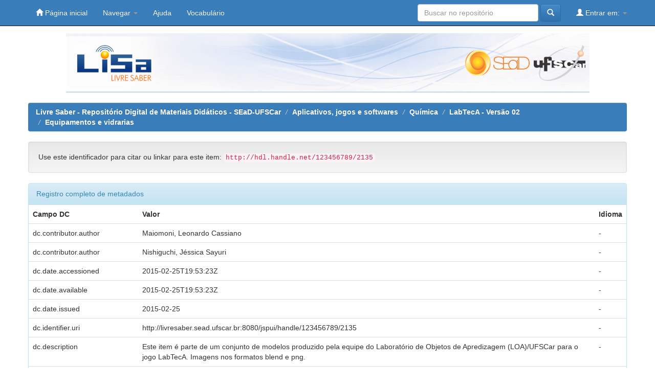

--- FILE ---
content_type: text/html;charset=UTF-8
request_url: http://livresaber.sead.ufscar.br:8080/jspui/handle/123456789/2135?mode=full
body_size: 36190
content:


















<!DOCTYPE html>
<html>
    <head>
        <title>Livre Saber - Repositório Digital de Materiais Didáticos - SEaD-UFSCar: Condutivimetro</title>
        <meta http-equiv="Content-Type" content="text/html; charset=UTF-8" />
        <meta name="Generator" content="DSpace 4.2" />
        <meta name="viewport" content="width=device-width, initial-scale=1.0">
        <link rel="shortcut icon" href="/jspui/favicon.ico" type="image/x-icon"/>
	    <link rel="stylesheet" href="/jspui/static/css/jquery-ui-1.10.3.custom/redmond/jquery-ui-1.10.3.custom.css" type="text/css" />
	    <link rel="stylesheet" href="/jspui/static/css/bootstrap/bootstrap.min.css" type="text/css" />
	    <link rel="stylesheet" href="/jspui/static/css/bootstrap/bootstrap-theme.min.css" type="text/css" />
	    <link rel="stylesheet" href="/jspui/static/css/bootstrap/dspace-theme.css" type="text/css" />

        <link rel="search" type="application/opensearchdescription+xml" href="/jspui/open-search/description.xml" title="DSpace"/>


<link rel="schema.DCTERMS" href="http://purl.org/dc/terms/" />
<link rel="schema.DC" href="http://purl.org/dc/elements/1.1/" />
<meta name="DC.creator" content="Maiomoni, Leonardo Cassiano" />
<meta name="DC.creator" content="Nishiguchi, Jéssica Sayuri" />
<meta name="DCTERMS.dateAccepted" content="2015-02-25T19:53:23Z" scheme="DCTERMS.W3CDTF" />
<meta name="DCTERMS.available" content="2015-02-25T19:53:23Z" scheme="DCTERMS.W3CDTF" />
<meta name="DCTERMS.issued" content="2015-02-25" scheme="DCTERMS.W3CDTF" />
<meta name="DC.identifier" content="http://livresaber.sead.ufscar.br:8080/jspui/handle/123456789/2135" scheme="DCTERMS.URI" />
<meta name="DC.description" content="Este item é parte de um conjunto de modelos produzido pela equipe do Laboratório de Objetos de Apredizagem (LOA)/UFSCar para o jogo LabTecA. Imagens nos formatos blend e png." />
<meta name="DC.description" content="Dimensão: 1024 x 1024 px." />
<meta name="DC.subject" content="Modelo 3D; Laboratório de Química - jogo; Equipamentos - laboratório" xml:lang="pt_BR" />
<meta name="DC.title" content="Condutivimetro" xml:lang="pt_BR" />
<meta name="DC.type" content="Modelo 3D" xml:lang="pt_BR" />

<meta name="citation_keywords" content="Modelo 3D; Laboratório de Química - jogo; Equipamentos - laboratório; Modelo 3D" />
<meta name="citation_abstract_html_url" content="http://livresaber.sead.ufscar.br:8080/jspui/handle/123456789/2135" />
<meta name="citation_authors" content="Maiomoni, Leonardo Cassiano; Nishiguchi, Jéssica Sayuri" />
<meta name="citation_title" content="Condutivimetro" />
<meta name="citation_date" content="2015-02-25" />


        
	<script type='text/javascript' src="/jspui/static/js/jquery/jquery-1.10.2.min.js"></script>
	<script type='text/javascript' src='/jspui/static/js/jquery/jquery-ui-1.10.3.custom.min.js'></script>
	<script type='text/javascript' src='/jspui/static/js/bootstrap/bootstrap.min.js'></script>
	<script type='text/javascript' src='/jspui/static/js/holder.js'></script>
	<script type="text/javascript" src="/jspui/utils.js"></script>
    <script type="text/javascript" src="/jspui/static/js/choice-support.js"> </script>

    
    
    

<!-- HTML5 shim and Respond.js IE8 support of HTML5 elements and media queries -->
<!--[if lt IE 9]>
  <script src="/jspui/static/js/html5shiv.js"></script>
  <script src="/jspui/static/js/respond.min.js"></script>
<![endif]-->
    </head>

    
    
    <body class="undernavigation">
<a class="sr-only" href="#content">Skip navigation</a>
<header class="navbar navbar-inverse navbar-fixed-top">    
    
            <div class="container">
                























       <div class="navbar-header">
         <button type="button" class="navbar-toggle" data-toggle="collapse" data-target=".navbar-collapse">
           <span class="icon-bar"></span>
           <span class="icon-bar"></span>
           <span class="icon-bar"></span>
         </button>
         
       </div>
       <nav class="collapse navbar-collapse bs-navbar-collapse" role="navigation">
         <ul class="nav navbar-nav">
           <li class=""><a href="/jspui/"><span class="glyphicon glyphicon-home"></span> Página inicial</a></li>
                
           <li class="dropdown">
             <a href="#" class="dropdown-toggle" data-toggle="dropdown">Navegar <b class="caret"></b></a>
             <ul class="dropdown-menu">
               <li><a href="/jspui/community-list">Comunidades e coleções</a></li>
				<li class="divider"></li>
				<li class="dropdown-header">Browse Items by:</li>
				
				
				
				      			<li><a href="/jspui/browse?type=dateissued">Data do documento</a></li>
					
				      			<li><a href="/jspui/browse?type=author">Todos os autores</a></li>
					
				      			<li><a href="/jspui/browse?type=title">Título</a></li>
					
				      			<li><a href="/jspui/browse?type=subject">Assunto</a></li>
					
				      			<li><a href="/jspui/browse?type=type">Tipo</a></li>
					
				    
				

            </ul>
          </li>
          <li class=""><script type="text/javascript">
<!-- Javascript starts here
document.write('<a href="#" onClick="var popupwin = window.open(\'/jspui/help/index.html\',\'dspacepopup\',\'height=600,width=550,resizable,scrollbars\');popupwin.focus();return false;">Ajuda<\/a>');
// -->
</script><noscript><a href="/jspui/help/index.html" target="dspacepopup">Ajuda</a></noscript></li>
	  <li><a href="https://www.mindomo.com/mindmap/vocalisa-290f020350344cc8ae8f4dda52fcd102" target="_blank">Vocabulário</a></li>
       </ul>
       <div class="nav navbar-nav navbar-right">
		<ul class="nav navbar-nav navbar-right">
         <li class="dropdown">
         
             <a href="#" class="dropdown-toggle" data-toggle="dropdown"><span class="glyphicon glyphicon-user"></span> Entrar em: <b class="caret"></b></a>
	             
             <ul class="dropdown-menu">
               <li><a href="/jspui/mydspace">Meu espaço</a></li>
               <li><a href="/jspui/subscribe">Receber atualizações<br/> por e-mail</a></li>
               <li><a href="/jspui/profile">Editar perfil</a></li>

		
             </ul>
           </li>
          </ul>
          
	
	<form method="get" action="/jspui/simple-search" class="navbar-form navbar-right" scope="search">
	    <div class="form-group">
          <input type="text" class="form-control" placeholder="Buscar no repositório" name="query" id="tequery" size="25"/>
        </div>
        <button type="submit" class="btn btn-primary"><span class="glyphicon glyphicon-search"></span></button>

	</form></div>
    </nav>

            </div>

</header>

<main id="content" role="main">

		<div class="col-md-99" align="center">
		
	<img src="/jspui/image/bg.png" style="max-width:100%;height:auto;">
        </div>
        
	
<br/>
                

<div class="container">
                



  

<ol class="breadcrumb btn-success">

  <li><a href="/jspui/">Livre Saber - Repositório Digital de Materiais Didáticos - SEaD-UFSCar</a></li>

  <li><a href="/jspui/handle/123456789/1088">Aplicativos, jogos e softwares</a></li>

  <li><a href="/jspui/handle/123456789/2041">Química</a></li>

  <li><a href="/jspui/handle/123456789/2113">LabTecA - Versão 02</a></li>

  <li><a href="/jspui/handle/123456789/2114">Equipamentos e vidrarias</a></li>

</ol>

</div>                



        
<div class="container">
		































		
		
		
		

                
                <div class="well">Use este identificador para citar ou linkar para este item:
                <code>http://hdl.handle.net/123456789/2135</code></div>



    
    <div class="panel panel-info"><div class="panel-heading">Registro completo de metadados</div>
<table class="panel-body table itemDisplayTable">
<tr><th id="s1" class="standard">Campo DC</th><th id="s2" class="standard">Valor</th><th id="s3" class="standard">Idioma</th></tr>
<tr><td headers="s1" class="metadataFieldLabel">dc.contributor.author</td><td headers="s2" class="metadataFieldValue">Maiomoni,&#x20;Leonardo&#x20;Cassiano</td><td headers="s3" class="metadataFieldValue">-</td></tr>
<tr><td headers="s1" class="metadataFieldLabel">dc.contributor.author</td><td headers="s2" class="metadataFieldValue">Nishiguchi,&#x20;Jéssica&#x20;Sayuri</td><td headers="s3" class="metadataFieldValue">-</td></tr>
<tr><td headers="s1" class="metadataFieldLabel">dc.date.accessioned</td><td headers="s2" class="metadataFieldValue">2015-02-25T19:53:23Z</td><td headers="s3" class="metadataFieldValue">-</td></tr>
<tr><td headers="s1" class="metadataFieldLabel">dc.date.available</td><td headers="s2" class="metadataFieldValue">2015-02-25T19:53:23Z</td><td headers="s3" class="metadataFieldValue">-</td></tr>
<tr><td headers="s1" class="metadataFieldLabel">dc.date.issued</td><td headers="s2" class="metadataFieldValue">2015-02-25</td><td headers="s3" class="metadataFieldValue">-</td></tr>
<tr><td headers="s1" class="metadataFieldLabel">dc.identifier.uri</td><td headers="s2" class="metadataFieldValue">http:&#x2F;&#x2F;livresaber.sead.ufscar.br:8080&#x2F;jspui&#x2F;handle&#x2F;123456789&#x2F;2135</td><td headers="s3" class="metadataFieldValue">-</td></tr>
<tr><td headers="s1" class="metadataFieldLabel">dc.description</td><td headers="s2" class="metadataFieldValue">Este&#x20;item&#x20;é&#x20;parte&#x20;de&#x20;um&#x20;conjunto&#x20;de&#x20;modelos&#x20;produzido&#x20;pela&#x20;equipe&#x20;do&#x20;Laboratório&#x20;de&#x20;Objetos&#x20;de&#x20;Apredizagem&#x20;(LOA)&#x2F;UFSCar&#x20;para&#x20;o&#x20;jogo&#x20;LabTecA.&#x20;Imagens&#x20;nos&#x20;formatos&#x20;blend&#x20;e&#x20;png.</td><td headers="s3" class="metadataFieldValue">-</td></tr>
<tr><td headers="s1" class="metadataFieldLabel">dc.description</td><td headers="s2" class="metadataFieldValue">Dimensão:&#x20;1024&#x20;x&#x20;1024&#x20;px.</td><td headers="s3" class="metadataFieldValue">-</td></tr>
<tr><td headers="s1" class="metadataFieldLabel">dc.subject</td><td headers="s2" class="metadataFieldValue">Modelo&#x20;3D;&#x20;Laboratório&#x20;de&#x20;Química&#x20;-&#x20;jogo;&#x20;Equipamentos&#x20;-&#x20;laboratório</td><td headers="s3" class="metadataFieldValue">pt_BR</td></tr>
<tr><td headers="s1" class="metadataFieldLabel">dc.title</td><td headers="s2" class="metadataFieldValue">Condutivimetro</td><td headers="s3" class="metadataFieldValue">pt_BR</td></tr>
<tr><td headers="s1" class="metadataFieldLabel">dc.type</td><td headers="s2" class="metadataFieldValue">Modelo&#x20;3D</td><td headers="s3" class="metadataFieldValue">pt_BR</td></tr>
<tr><td headers="s1" class="metadataFieldLabel">dc.technical.installationremarks</td><td headers="s2" class="metadataFieldValue">Modelo&#x20;no&#x20;formato&#x20;.blend,&#x20;deve&#x20;ser&#x20;aberto&#x20;com&#x20;o&#x20;programa&#x20;Blender.</td><td headers="s3" class="metadataFieldValue">pt_BR</td></tr>
<tr><td class="metadataFieldLabel">Aparece nas coleções:</td><td class="metadataFieldValue"colspan="2"><a href="/jspui/handle/123456789/2114">Equipamentos e vidrarias</a><br/></td></tr>
</table></div><br/>
<div class="panel panel-info"><div class="panel-heading">Arquivos associados a este item:</div>
<table class="table panel-body"><tr><th id="t1" class="standard">Arquivo</th>
<th id="t2" class="standard">Descrição</th>
<th id="t3" class="standard">Tamanho</th><th id="t4" class="standard">Formato</th><th>&nbsp;</th></tr>
<tr><td headers="t1" class="standard"><a target="_blank" href="/jspui/bitstream/123456789/2135/1/Condutivimetro.blend">Condutivimetro.blend</a></td><td headers="t2" class="standard">.blend</td><td headers="t3" class="standard">820,83 kB</td><td headers="t4" class="standard">blender</td><td class="standard" align="center"><a class="btn btn-primary" target="_blank" href="/jspui/bitstream/123456789/2135/1/Condutivimetro.blend">Visualizar/Abrir</a></td></tr><tr><td headers="t1" class="standard"><a target="_blank" href="/jspui/bitstream/123456789/2135/2/UV_Condutivimetro.png">UV_Condutivimetro.png</a></td><td headers="t2" class="standard">png</td><td headers="t3" class="standard">622,6 kB</td><td headers="t4" class="standard">image/png</td><td class="standard" align="center"><a class="btn btn-primary" target="_blank" href="/jspui/bitstream/123456789/2135/2/UV_Condutivimetro.png">Visualizar/Abrir</a></td></tr></table>
</div>
<br/><br/>
<table align="center" class="table attentionTable"><tr>
<td class="attentionCell"><p><strong>Este arquivo é protegido por direitos autorais</strong></p>
<div align="center" class="standard"><strong><a class="btn btn-primary" target="_blank" href="/jspui/retrieve/11767/license.txt">Ver licença</a></strong></div></td></tr></table>

<div class="container row">


    <a class="btn btn-default" href="/jspui/handle/123456789/2135?mode=simple">
        Mostrar registro simples do item
    </a>


    <a class="statisticsLink  btn btn-primary" href="/jspui/handle/123456789/2135/statistics">Visualizar estatísticas</a>

    

</div>
<br/>
    

<br/>
    

    <p class="submitFormHelp alert alert-info">Este item está habilitado sob uma <a href="http://creativecommons.org/licenses/by-nc/4.0/">Licença Creative Commons</a>
    <a href="http://creativecommons.org/licenses/by-nc/4.0/"><img src="/jspui/image/cc-somerights.gif" border="0" alt="Creative Commons" style="margin-top: -5px;" class="pull-right"/></a>
    </p>
    <!--
    <?xml version="1.0" encoding="UTF-8"?>
<rdf:RDF xmlns:rdf="http://www.w3.org/1999/02/22-rdf-syntax-ns#" xmlns:cc="http://creativecommons.org/ns#">
<cc:Work rdf:about="">
<cc:license rdf:resource="http://creativecommons.org/licenses/by-nc/4.0/"/>
</cc:Work>
<cc:License rdf:about="http://creativecommons.org/licenses/by-nc/4.0/">
    <dcq:hasVersion xmlns:dcq="http://purl.org/dc/terms/" xmlns:foaf="http://xmlns.com/foaf/0.1/" xmlns:dc="http://purl.org/dc/elements/1.1/">4.0</dcq:hasVersion>
    <cc:prohibits xmlns:foaf="http://xmlns.com/foaf/0.1/" xmlns:dc="http://purl.org/dc/elements/1.1/" xmlns:dcq="http://purl.org/dc/terms/" rdf:resource="http://creativecommons.org/ns#CommercialUse"/>
    <cc:licenseClass xmlns:foaf="http://xmlns.com/foaf/0.1/" xmlns:dc="http://purl.org/dc/elements/1.1/" xmlns:dcq="http://purl.org/dc/terms/" rdf:resource="http://creativecommons.org/license/"/>
    <dc:title xmlns:dc="http://purl.org/dc/elements/1.1/" xmlns:foaf="http://xmlns.com/foaf/0.1/" xmlns:dcq="http://purl.org/dc/terms/" xml:lang="hu">Nevezd meg! - Ne add el! 4.0 Nemzetközi</dc:title>
    <dc:title xmlns:dc="http://purl.org/dc/elements/1.1/" xmlns:foaf="http://xmlns.com/foaf/0.1/" xmlns:dcq="http://purl.org/dc/terms/" xml:lang="zh">署名-非商业性使用 4.0 国际</dc:title>
    <dc:title xmlns:dc="http://purl.org/dc/elements/1.1/" xmlns:foaf="http://xmlns.com/foaf/0.1/" xmlns:dcq="http://purl.org/dc/terms/" xml:lang="el">Αναφορά Δημιουργού-Μη Εμπορική Χρήση 4.0 Διεθνές</dc:title>
    <dc:title xmlns:dc="http://purl.org/dc/elements/1.1/" xmlns:foaf="http://xmlns.com/foaf/0.1/" xmlns:dcq="http://purl.org/dc/terms/" xml:lang="it">Attribuzione - Non commerciale 4.0 Internazionale</dc:title>
    <dc:title xmlns:dc="http://purl.org/dc/elements/1.1/" xmlns:foaf="http://xmlns.com/foaf/0.1/" xmlns:dcq="http://purl.org/dc/terms/" xml:lang="sl">Priznanje avtorstva-Nekomercialno 4.0 International</dc:title>
    <dc:title xmlns:dc="http://purl.org/dc/elements/1.1/" xmlns:foaf="http://xmlns.com/foaf/0.1/" xmlns:dcq="http://purl.org/dc/terms/" xml:lang="es-ar">Atribución-NoComercial 4.0 Internacional</dc:title>
    <dc:title xmlns:dc="http://purl.org/dc/elements/1.1/" xmlns:foaf="http://xmlns.com/foaf/0.1/" xmlns:dcq="http://purl.org/dc/terms/" xml:lang="en-ca">Attribution-NonCommercial 4.0 International</dc:title>
    <dc:title xmlns:dc="http://purl.org/dc/elements/1.1/" xmlns:foaf="http://xmlns.com/foaf/0.1/" xmlns:dcq="http://purl.org/dc/terms/" xml:lang="en-sg">Attribution-NonCommercial 4.0 International</dc:title>
    <dc:title xmlns:dc="http://purl.org/dc/elements/1.1/" xmlns:foaf="http://xmlns.com/foaf/0.1/" xmlns:dcq="http://purl.org/dc/terms/" xml:lang="ar">نسب - غير تجاري 4.0 دولي</dc:title>
    <dc:title xmlns:dc="http://purl.org/dc/elements/1.1/" xmlns:foaf="http://xmlns.com/foaf/0.1/" xmlns:dcq="http://purl.org/dc/terms/" xml:lang="en">Attribution-NonCommercial 4.0 International</dc:title>
    <dc:title xmlns:dc="http://purl.org/dc/elements/1.1/" xmlns:foaf="http://xmlns.com/foaf/0.1/" xmlns:dcq="http://purl.org/dc/terms/" xml:lang="eo">Atribuite-Nekomerce 4.0 Internacia</dc:title>
    <dc:title xmlns:dc="http://purl.org/dc/elements/1.1/" xmlns:foaf="http://xmlns.com/foaf/0.1/" xmlns:dcq="http://purl.org/dc/terms/" xml:lang="sr@latin">Attribution-NonCommercial 4.0 International</dc:title>
    <dc:title xmlns:dc="http://purl.org/dc/elements/1.1/" xmlns:foaf="http://xmlns.com/foaf/0.1/" xmlns:dcq="http://purl.org/dc/terms/" xml:lang="it-ch">Attribuzione - Non commerciale 4.0 Internazionale</dc:title>
    <dc:title xmlns:dc="http://purl.org/dc/elements/1.1/" xmlns:foaf="http://xmlns.com/foaf/0.1/" xmlns:dcq="http://purl.org/dc/terms/" xml:lang="ko">저작자표시-비영리 4.0 국제</dc:title>
    <dc:title xmlns:dc="http://purl.org/dc/elements/1.1/" xmlns:foaf="http://xmlns.com/foaf/0.1/" xmlns:dcq="http://purl.org/dc/terms/" xml:lang="fa">Attribution-NonCommercial 4.0 International</dc:title>
    <dc:title xmlns:dc="http://purl.org/dc/elements/1.1/" xmlns:foaf="http://xmlns.com/foaf/0.1/" xmlns:dcq="http://purl.org/dc/terms/" xml:lang="ka">ავტორობის მითითებით არაკომერციული გამოყენებისათვის 4.0 International</dc:title>
    <dc:title xmlns:dc="http://purl.org/dc/elements/1.1/" xmlns:foaf="http://xmlns.com/foaf/0.1/" xmlns:dcq="http://purl.org/dc/terms/" xml:lang="sv">Erkännande-IckeKommersiell 4.0 Internationell</dc:title>
    <dc:title xmlns:dc="http://purl.org/dc/elements/1.1/" xmlns:foaf="http://xmlns.com/foaf/0.1/" xmlns:dcq="http://purl.org/dc/terms/" xml:lang="hr">Imenovanje-Nekomercijalno 4.0 međunarodni sporazumi</dc:title>
    <dc:title xmlns:dc="http://purl.org/dc/elements/1.1/" xmlns:foaf="http://xmlns.com/foaf/0.1/" xmlns:dcq="http://purl.org/dc/terms/" xml:lang="de-at">Namensnennung-NichtKommerziell 4.0 International</dc:title>
    <dc:title xmlns:dc="http://purl.org/dc/elements/1.1/" xmlns:foaf="http://xmlns.com/foaf/0.1/" xmlns:dcq="http://purl.org/dc/terms/" xml:lang="fr-lu">Paternité - Pas d'Utilisation Commerciale 4.0 Ceci peut être votre site web principal ou la page d’informations vous concernant sur une plate forme d’hébergement, comme Flickr Commons.</dc:title>
    <dc:title xmlns:dc="http://purl.org/dc/elements/1.1/" xmlns:foaf="http://xmlns.com/foaf/0.1/" xmlns:dcq="http://purl.org/dc/terms/" xml:lang="en-us">Attribution-NonCommercial 4.0 International</dc:title>
    <dc:title xmlns:dc="http://purl.org/dc/elements/1.1/" xmlns:foaf="http://xmlns.com/foaf/0.1/" xmlns:dcq="http://purl.org/dc/terms/" xml:lang="ast-es">Reconocimientu-NonComercial 4.0 International</dc:title>
    <dc:title xmlns:dc="http://purl.org/dc/elements/1.1/" xmlns:foaf="http://xmlns.com/foaf/0.1/" xmlns:dcq="http://purl.org/dc/terms/" xml:lang="kk">Коммерциялық емес 4.0 International</dc:title>
    <dc:title xmlns:dc="http://purl.org/dc/elements/1.1/" xmlns:foaf="http://xmlns.com/foaf/0.1/" xmlns:dcq="http://purl.org/dc/terms/" xml:lang="pt-br">Atribuição-NãoComercial 4.0 Internacional</dc:title>
    <dc:title xmlns:dc="http://purl.org/dc/elements/1.1/" xmlns:foaf="http://xmlns.com/foaf/0.1/" xmlns:dcq="http://purl.org/dc/terms/" xml:lang="hi">Attribution-NonCommercial 4.0 International</dc:title>
    <dc:title xmlns:dc="http://purl.org/dc/elements/1.1/" xmlns:foaf="http://xmlns.com/foaf/0.1/" xmlns:dcq="http://purl.org/dc/terms/" xml:lang="sr-latn">Autorstvo-Nekomercijalno 4.0 International</dc:title>
    <dc:title xmlns:dc="http://purl.org/dc/elements/1.1/" xmlns:foaf="http://xmlns.com/foaf/0.1/" xmlns:dcq="http://purl.org/dc/terms/" xml:lang="ast">Reconocimientu-NonComercial 4.0 International</dc:title>
    <dc:title xmlns:dc="http://purl.org/dc/elements/1.1/" xmlns:foaf="http://xmlns.com/foaf/0.1/" xmlns:dcq="http://purl.org/dc/terms/" xml:lang="es-es">Reconocimiento-NoComercial 4.0 Internacional</dc:title>
    <dc:title xmlns:dc="http://purl.org/dc/elements/1.1/" xmlns:foaf="http://xmlns.com/foaf/0.1/" xmlns:dcq="http://purl.org/dc/terms/" xml:lang="he">ייחוס-שימוש לא מסחרי 4.0 בין־לאומי</dc:title>
    <dc:title xmlns:dc="http://purl.org/dc/elements/1.1/" xmlns:foaf="http://xmlns.com/foaf/0.1/" xmlns:dcq="http://purl.org/dc/terms/" xml:lang="zh-hk">姓名標示-非商業性 4.0 國際</dc:title>
    <dc:title xmlns:dc="http://purl.org/dc/elements/1.1/" xmlns:foaf="http://xmlns.com/foaf/0.1/" xmlns:dcq="http://purl.org/dc/terms/" xml:lang="tr">Alıntı-Gayriticari 4.0 Uluslararası</dc:title>
    <dc:title xmlns:dc="http://purl.org/dc/elements/1.1/" xmlns:foaf="http://xmlns.com/foaf/0.1/" xmlns:dcq="http://purl.org/dc/terms/" xml:lang="ja">表示 - 非営利 4.0 国際</dc:title>
    <dc:title xmlns:dc="http://purl.org/dc/elements/1.1/" xmlns:foaf="http://xmlns.com/foaf/0.1/" xmlns:dcq="http://purl.org/dc/terms/" xml:lang="fi">Nimeä-Epäkaupallinen 4.0 Kansainvälinen</dc:title>
    <dc:title xmlns:dc="http://purl.org/dc/elements/1.1/" xmlns:foaf="http://xmlns.com/foaf/0.1/" xmlns:dcq="http://purl.org/dc/terms/" xml:lang="mk">НаведиИзвор-Некомерцијално 4.0 Меѓународен</dc:title>
    <dc:title xmlns:dc="http://purl.org/dc/elements/1.1/" xmlns:foaf="http://xmlns.com/foaf/0.1/" xmlns:dcq="http://purl.org/dc/terms/" xml:lang="pt">Atribuição-NãoComercial 4.0 Internacional</dc:title>
    <dc:title xmlns:dc="http://purl.org/dc/elements/1.1/" xmlns:foaf="http://xmlns.com/foaf/0.1/" xmlns:dcq="http://purl.org/dc/terms/" xml:lang="af">Erkenning-NieKommersieel 4.0 International</dc:title>
    <dc:title xmlns:dc="http://purl.org/dc/elements/1.1/" xmlns:foaf="http://xmlns.com/foaf/0.1/" xmlns:dcq="http://purl.org/dc/terms/" xml:lang="is">Tilvísun-EkkiÁgóðaskyni 4.0 Alþjóðlegt</dc:title>
    <dc:title xmlns:dc="http://purl.org/dc/elements/1.1/" xmlns:foaf="http://xmlns.com/foaf/0.1/" xmlns:dcq="http://purl.org/dc/terms/" xml:lang="th">แสดงที่มา-ไม่ใช้เพื่อการค้า 4.0 International</dc:title>
    <dc:title xmlns:dc="http://purl.org/dc/elements/1.1/" xmlns:foaf="http://xmlns.com/foaf/0.1/" xmlns:dcq="http://purl.org/dc/terms/" xml:lang="et">Autorile viitamine + Mitteäriline eesmärk 4.0 Rahvusvaheline</dc:title>
    <dc:title xmlns:dc="http://purl.org/dc/elements/1.1/" xmlns:foaf="http://xmlns.com/foaf/0.1/" xmlns:dcq="http://purl.org/dc/terms/" xml:lang="oci-es">Attribution-NonCommercial 4.0 International</dc:title>
    <dc:title xmlns:dc="http://purl.org/dc/elements/1.1/" xmlns:foaf="http://xmlns.com/foaf/0.1/" xmlns:dcq="http://purl.org/dc/terms/" xml:lang="hy">Հղում - Ոչ-առևտրային օգտագործում 4.0 International</dc:title>
    <dc:title xmlns:dc="http://purl.org/dc/elements/1.1/" xmlns:foaf="http://xmlns.com/foaf/0.1/" xmlns:dcq="http://purl.org/dc/terms/" xml:lang="de-ch">Namensnennung-Nicht-kommerziell 4.0 International</dc:title>
    <dc:title xmlns:dc="http://purl.org/dc/elements/1.1/" xmlns:foaf="http://xmlns.com/foaf/0.1/" xmlns:dcq="http://purl.org/dc/terms/" xml:lang="id">Attribusi-NonKomersial 4.0 Internasional</dc:title>
    <dc:title xmlns:dc="http://purl.org/dc/elements/1.1/" xmlns:foaf="http://xmlns.com/foaf/0.1/" xmlns:dcq="http://purl.org/dc/terms/" xml:lang="gl">Recoñecemento-NonComercial 4.0 Internacional</dc:title>
    <dc:title xmlns:dc="http://purl.org/dc/elements/1.1/" xmlns:foaf="http://xmlns.com/foaf/0.1/" xmlns:dcq="http://purl.org/dc/terms/" xml:lang="en-gb">Attribution-NonCommercial 4.0 International</dc:title>
    <dc:title xmlns:dc="http://purl.org/dc/elements/1.1/" xmlns:foaf="http://xmlns.com/foaf/0.1/" xmlns:dcq="http://purl.org/dc/terms/" xml:lang="si-lk">Attribution-NonCommercial 4.0 ජාත්‍යන්තර</dc:title>
    <dc:title xmlns:dc="http://purl.org/dc/elements/1.1/" xmlns:foaf="http://xmlns.com/foaf/0.1/" xmlns:dcq="http://purl.org/dc/terms/" xml:lang="es-pe">Reconocimiento-NoComercial 4.0 Internacional</dc:title>
    <dc:title xmlns:dc="http://purl.org/dc/elements/1.1/" xmlns:foaf="http://xmlns.com/foaf/0.1/" xmlns:dcq="http://purl.org/dc/terms/" xml:lang="sr">Ауторство-Некомерцијално 4.0 International</dc:title>
    <dc:title xmlns:dc="http://purl.org/dc/elements/1.1/" xmlns:foaf="http://xmlns.com/foaf/0.1/" xmlns:dcq="http://purl.org/dc/terms/" xml:lang="da">Navngivelse-IkkeKommerciel 4.0 International</dc:title>
    <dc:title xmlns:dc="http://purl.org/dc/elements/1.1/" xmlns:foaf="http://xmlns.com/foaf/0.1/" xmlns:dcq="http://purl.org/dc/terms/" xml:lang="uk">Із зазначенням авторства - Некомерційна 4.0 Міжнародна</dc:title>
    <dc:title xmlns:dc="http://purl.org/dc/elements/1.1/" xmlns:foaf="http://xmlns.com/foaf/0.1/" xmlns:dcq="http://purl.org/dc/terms/" xml:lang="fr">Attribution - Pas d’Utilisation Commerciale 4.0 Ceci peut être votre site web principal ou la page d’informations vous concernant sur une plate forme d’hébergement, comme Flickr Commons.</dc:title>
    <dc:title xmlns:dc="http://purl.org/dc/elements/1.1/" xmlns:foaf="http://xmlns.com/foaf/0.1/" xmlns:dcq="http://purl.org/dc/terms/" xml:lang="i18n">${Attribution-NonCommercial} 4.0 ${International}</dc:title>
    <dc:title xmlns:dc="http://purl.org/dc/elements/1.1/" xmlns:foaf="http://xmlns.com/foaf/0.1/" xmlns:dcq="http://purl.org/dc/terms/" xml:lang="bg">Признание-Некомерсиално 4.0 International</dc:title>
    <dc:title xmlns:dc="http://purl.org/dc/elements/1.1/" xmlns:foaf="http://xmlns.com/foaf/0.1/" xmlns:dcq="http://purl.org/dc/terms/" xml:lang="zh-tw">姓名標示-非商業性 4.0 國際</dc:title>
    <dc:title xmlns:dc="http://purl.org/dc/elements/1.1/" xmlns:foaf="http://xmlns.com/foaf/0.1/" xmlns:dcq="http://purl.org/dc/terms/" xml:lang="nl">Naamsvermelding-NietCommercieel 4.0 Internationaal</dc:title>
    <dc:title xmlns:dc="http://purl.org/dc/elements/1.1/" xmlns:foaf="http://xmlns.com/foaf/0.1/" xmlns:dcq="http://purl.org/dc/terms/" xml:lang="fr-ch">Paternité - Pas d'Utilisation Commerciale 4.0 Ceci peut être votre site web principal ou la page d’informations vous concernant sur une plate forme d’hébergement, comme Flickr Commons.</dc:title>
    <dc:title xmlns:dc="http://purl.org/dc/elements/1.1/" xmlns:foaf="http://xmlns.com/foaf/0.1/" xmlns:dcq="http://purl.org/dc/terms/" xml:lang="de">Namensnennung-Nicht-kommerziell 4.0 International</dc:title>
    <dc:title xmlns:dc="http://purl.org/dc/elements/1.1/" xmlns:foaf="http://xmlns.com/foaf/0.1/" xmlns:dcq="http://purl.org/dc/terms/" xml:lang="cs">Uveďte autora-Neužívejte komerčně 4.0 International</dc:title>
    <dc:title xmlns:dc="http://purl.org/dc/elements/1.1/" xmlns:foaf="http://xmlns.com/foaf/0.1/" xmlns:dcq="http://purl.org/dc/terms/" xml:lang="as">Attribution-NonCommercial 4.0 International</dc:title>
    <dc:title xmlns:dc="http://purl.org/dc/elements/1.1/" xmlns:foaf="http://xmlns.com/foaf/0.1/" xmlns:dcq="http://purl.org/dc/terms/" xml:lang="az">Attribution-NonCommercial 4.0 International</dc:title>
    <dc:title xmlns:dc="http://purl.org/dc/elements/1.1/" xmlns:foaf="http://xmlns.com/foaf/0.1/" xmlns:dcq="http://purl.org/dc/terms/" xml:lang="be">Attribution-NonCommercial 4.0 International</dc:title>
    <dc:title xmlns:dc="http://purl.org/dc/elements/1.1/" xmlns:foaf="http://xmlns.com/foaf/0.1/" xmlns:dcq="http://purl.org/dc/terms/" xml:lang="no">Navngivelse-Ikkekommersiell 4.0 Internasjonal</dc:title>
    <dc:title xmlns:dc="http://purl.org/dc/elements/1.1/" xmlns:foaf="http://xmlns.com/foaf/0.1/" xmlns:dcq="http://purl.org/dc/terms/" xml:lang="sq">Attribution-NonCommercial 4.0 Ndërkombëtar</dc:title>
    <dc:title xmlns:dc="http://purl.org/dc/elements/1.1/" xmlns:foaf="http://xmlns.com/foaf/0.1/" xmlns:dcq="http://purl.org/dc/terms/" xml:lang="fr-ca">Paternité - Pas d'Utilisation Commerciale 4.0 Ceci peut être votre site web principal ou la page d’informations vous concernant sur une plate forme d’hébergement, comme Flickr Commons.</dc:title>
    <dc:title xmlns:dc="http://purl.org/dc/elements/1.1/" xmlns:foaf="http://xmlns.com/foaf/0.1/" xmlns:dcq="http://purl.org/dc/terms/" xml:lang="ga">Attribution-NonCommercial 4.0 International</dc:title>
    <dc:title xmlns:dc="http://purl.org/dc/elements/1.1/" xmlns:foaf="http://xmlns.com/foaf/0.1/" xmlns:dcq="http://purl.org/dc/terms/" xml:lang="ca">Reconeixement-NoComercial 4.0 Internacional</dc:title>
    <dc:title xmlns:dc="http://purl.org/dc/elements/1.1/" xmlns:foaf="http://xmlns.com/foaf/0.1/" xmlns:dcq="http://purl.org/dc/terms/" xml:lang="en-hk">Attribution-NonCommercial 4.0 International</dc:title>
    <dc:title xmlns:dc="http://purl.org/dc/elements/1.1/" xmlns:foaf="http://xmlns.com/foaf/0.1/" xmlns:dcq="http://purl.org/dc/terms/" xml:lang="es">Atribución-NoComercial 4.0 Internacional</dc:title>
    <dc:title xmlns:dc="http://purl.org/dc/elements/1.1/" xmlns:foaf="http://xmlns.com/foaf/0.1/" xmlns:dcq="http://purl.org/dc/terms/" xml:lang="ta">Attribution-NonCommercial 4.0 International</dc:title>
    <dc:title xmlns:dc="http://purl.org/dc/elements/1.1/" xmlns:foaf="http://xmlns.com/foaf/0.1/" xmlns:dcq="http://purl.org/dc/terms/" xml:lang="lv">Atsaucoties-Nekomerciāli 4.0 International</dc:title>
    <dc:title xmlns:dc="http://purl.org/dc/elements/1.1/" xmlns:foaf="http://xmlns.com/foaf/0.1/" xmlns:dcq="http://purl.org/dc/terms/" xml:lang="bn">Attribution-NonCommercial 4.0 International</dc:title>
    <dc:title xmlns:dc="http://purl.org/dc/elements/1.1/" xmlns:foaf="http://xmlns.com/foaf/0.1/" xmlns:dcq="http://purl.org/dc/terms/" xml:lang="ms">Pengiktirafan-BukanKomersial 4.0 International</dc:title>
    <dc:title xmlns:dc="http://purl.org/dc/elements/1.1/" xmlns:foaf="http://xmlns.com/foaf/0.1/" xmlns:dcq="http://purl.org/dc/terms/" xml:lang="pt-pt">Atribuição-Uso Não-Comercial 4.0 Internacional</dc:title>
    <dc:title xmlns:dc="http://purl.org/dc/elements/1.1/" xmlns:foaf="http://xmlns.com/foaf/0.1/" xmlns:dcq="http://purl.org/dc/terms/" xml:lang="ru">«Attribution-NonCommercial» («Атрибуция — Некоммерческое использование») 4.0 Весь мир (в т.ч. Россия и др.)</dc:title>
    <dc:title xmlns:dc="http://purl.org/dc/elements/1.1/" xmlns:foaf="http://xmlns.com/foaf/0.1/" xmlns:dcq="http://purl.org/dc/terms/" xml:lang="mn">Attribution-NonCommercial 4.0 International</dc:title>
    <dc:title xmlns:dc="http://purl.org/dc/elements/1.1/" xmlns:foaf="http://xmlns.com/foaf/0.1/" xmlns:dcq="http://purl.org/dc/terms/" xml:lang="vi">Ghi nhận công của tác giả - Phi thương mại  4.0 Quốc tế</dc:title>
    <dc:title xmlns:dc="http://purl.org/dc/elements/1.1/" xmlns:foaf="http://xmlns.com/foaf/0.1/" xmlns:dcq="http://purl.org/dc/terms/" xml:lang="eu">Aitortu-EzKomertziala 4.0 International</dc:title>
    <dc:title xmlns:dc="http://purl.org/dc/elements/1.1/" xmlns:foaf="http://xmlns.com/foaf/0.1/" xmlns:dcq="http://purl.org/dc/terms/" xml:lang="ur">Attribution-NonCommercial 4.0 International</dc:title>
    <dc:title xmlns:dc="http://purl.org/dc/elements/1.1/" xmlns:foaf="http://xmlns.com/foaf/0.1/" xmlns:dcq="http://purl.org/dc/terms/" xml:lang="pl">Uznanie autorstwa-Użycie niekomercyjne 4.0 Międzynarodowe</dc:title>
    <dc:title xmlns:dc="http://purl.org/dc/elements/1.1/" xmlns:foaf="http://xmlns.com/foaf/0.1/" xmlns:dcq="http://purl.org/dc/terms/" xml:lang="nso">Tsebagatšo- E sego ya kgwebo 4.0 International</dc:title>
    <dc:title xmlns:dc="http://purl.org/dc/elements/1.1/" xmlns:foaf="http://xmlns.com/foaf/0.1/" xmlns:dcq="http://purl.org/dc/terms/" xml:lang="ro">Atribuire-NeComercial 4.0 Internațional</dc:title>
    <dc:title xmlns:dc="http://purl.org/dc/elements/1.1/" xmlns:foaf="http://xmlns.com/foaf/0.1/" xmlns:dcq="http://purl.org/dc/terms/" xml:lang="lt">Priskyrimas - Nekomercinis platinimas 4.0 Tarptautinė</dc:title>
    <dc:title xmlns:dc="http://purl.org/dc/elements/1.1/" xmlns:foaf="http://xmlns.com/foaf/0.1/" xmlns:dcq="http://purl.org/dc/terms/" xml:lang="zu">Qaphela Umnikazi-Ungayisebenziseli Ezentengiselwano 4.0 International</dc:title>
    <dc:title xmlns:dc="http://purl.org/dc/elements/1.1/" xmlns:foaf="http://xmlns.com/foaf/0.1/" xmlns:dcq="http://purl.org/dc/terms/" xml:lang="ml">Attribution-NonCommercial 4.0 അന്തർദേശീയം</dc:title>
    <dc:title xmlns:dc="http://purl.org/dc/elements/1.1/" xmlns:foaf="http://xmlns.com/foaf/0.1/" xmlns:dcq="http://purl.org/dc/terms/" xml:lang="te">Attribution-NonCommercial 4.0 అంతర్జాతీయం</dc:title>
    <foaf:logo xmlns:foaf="http://xmlns.com/foaf/0.1/" xmlns:dc="http://purl.org/dc/elements/1.1/" xmlns:dcq="http://purl.org/dc/terms/" rdf:resource="http://i.creativecommons.org/l/by-nc/4.0/88x31.png"/>
    <foaf:logo xmlns:foaf="http://xmlns.com/foaf/0.1/" xmlns:dc="http://purl.org/dc/elements/1.1/" xmlns:dcq="http://purl.org/dc/terms/" rdf:resource="http://i.creativecommons.org/l/by-nc/4.0/80x15.png"/>
    <cc:requires xmlns:foaf="http://xmlns.com/foaf/0.1/" xmlns:dc="http://purl.org/dc/elements/1.1/" xmlns:dcq="http://purl.org/dc/terms/" rdf:resource="http://creativecommons.org/ns#Attribution"/>
    <cc:requires xmlns:foaf="http://xmlns.com/foaf/0.1/" xmlns:dc="http://purl.org/dc/elements/1.1/" xmlns:dcq="http://purl.org/dc/terms/" rdf:resource="http://creativecommons.org/ns#Notice"/>
    <cc:legalcode xmlns:foaf="http://xmlns.com/foaf/0.1/" xmlns:dc="http://purl.org/dc/elements/1.1/" xmlns:dcq="http://purl.org/dc/terms/" rdf:resource="http://creativecommons.org/licenses/by-nc/4.0/legalcode"/>
    <dc:identifier xmlns:dc="http://purl.org/dc/elements/1.1/" xmlns:foaf="http://xmlns.com/foaf/0.1/" xmlns:dcq="http://purl.org/dc/terms/">by-nc</dc:identifier>
    <dc:creator xmlns:dc="http://purl.org/dc/elements/1.1/" xmlns:foaf="http://xmlns.com/foaf/0.1/" xmlns:dcq="http://purl.org/dc/terms/" rdf:resource="http://creativecommons.org"/>
    <cc:permits xmlns:foaf="http://xmlns.com/foaf/0.1/" xmlns:dc="http://purl.org/dc/elements/1.1/" xmlns:dcq="http://purl.org/dc/terms/" rdf:resource="http://creativecommons.org/ns#Reproduction"/>
    <cc:permits xmlns:foaf="http://xmlns.com/foaf/0.1/" xmlns:dc="http://purl.org/dc/elements/1.1/" xmlns:dcq="http://purl.org/dc/terms/" rdf:resource="http://creativecommons.org/ns#Distribution"/>
    <cc:permits xmlns:foaf="http://xmlns.com/foaf/0.1/" xmlns:dc="http://purl.org/dc/elements/1.1/" xmlns:dcq="http://purl.org/dc/terms/" rdf:resource="http://creativecommons.org/ns#DerivativeWorks"/>
  </cc:License>
</rdf:RDF>

    -->
    












            

</div>
</main>
            
             <footer class="navbar navbar-inverse navbar-bottom">
             <div id="designedby" class="container text-muted">
             Tema criado por <a href="http://www.cineca.it"><img
                                    src="/jspui/image/logo-cineca-small.png"
                                    alt="Logo CINECA" /></a>
			<div id="footer_feedback" class="pull-right">                                    
                                <p class="text-muted"><a target=&quot;_blank&quot; href=&quot;http://www.DSpace.org/&quot;>DSpace Software</a> Copyright © 2002-2010  <a target=&quot;_blank&quot; href=&quot;http://www.duraspace.org/&quot;>Duraspace</a>&nbsp;
                                <a target="_blank" href="/jspui/feedback">Contato com a administração</a>
                                <a href="/jspui/htmlmap"></a>&nbsp;
				
				
                                </div>
			</div>
    </footer>
    </body>
</html>

